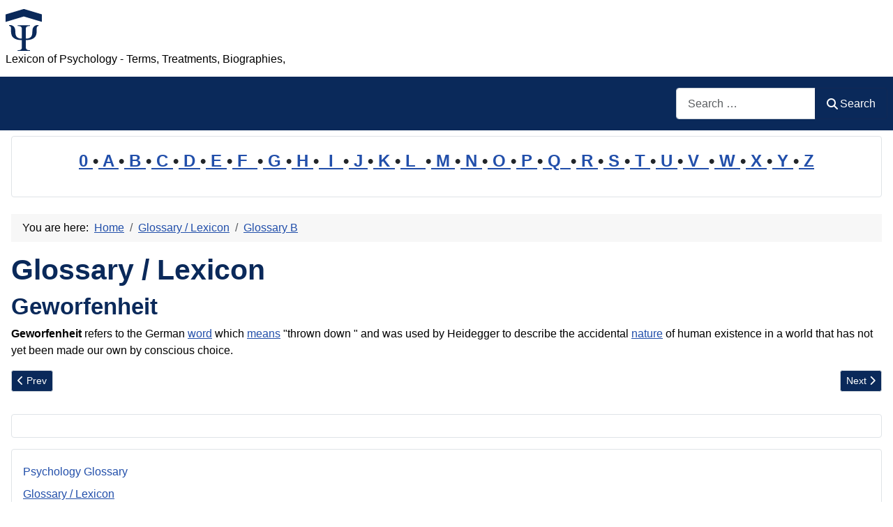

--- FILE ---
content_type: text/html; charset=utf-8
request_url: https://www.psychology-lexicon.com/cms/glossary/40-glossary-g/10105-geworfenheit.html
body_size: 7851
content:
<!DOCTYPE html>
<html lang="en-gb" dir="ltr">

<head>
    <meta charset="utf-8">
	<meta name="author" content="Administrator">
	<meta name="robots" content="index, follow">
	<meta name="viewport" content="width=device-width, initial-scale=1">
	<meta name="description" content="Geworfenheit refers to the German word which means 'thrown down ' and was used by Heidegger to describe the accidental nature of human existence in a world that has not yet been made our own by conscious choice. . . .">
	<meta name="generator" content="Joomla! - Open Source Content Management">
	<title>Geworfenheit</title>
	<link href="https://www.psychology-lexicon.com/cms/glossary/40-glossary-g/10105-geworfenheit.html" rel="canonical">
	<link href="/cms/" rel="mask-icon" color="#000">
	<link href="https://www.psychology-lexicon.com/cms/component/finder/search.opensearch?Itemid=277" rel="search" title="OpenSearch Psychology Glossary" type="application/opensearchdescription+xml">

    <link href="/cms/media/system/css/joomla-fontawesome.min.css?f8fd47" rel="lazy-stylesheet"><noscript><link href="/cms/media/system/css/joomla-fontawesome.min.css?f8fd47" rel="stylesheet"></noscript>
	<link href="/cms/media/templates/site/cassiopeia/css/template.min.css?f8fd47" rel="stylesheet">
	<link href="/cms/media/templates/site/cassiopeia/css/global/colors_standard.min.css?f8fd47" rel="stylesheet">
	<link href="/cms/media/plg_system_webauthn/css/button.min.css?f8fd47" rel="stylesheet">
	<link href="/cms/media/vendor/awesomplete/css/awesomplete.css?1.1.7" rel="stylesheet">
	<link href="/cms/media/templates/site/cassiopeia/css/vendor/joomla-custom-elements/joomla-alert.min.css?0.4.1" rel="stylesheet">
	<link href="/cms/media/templates/site/cassiopeia/css/user.css?f8fd47" rel="stylesheet">
	<style>:root {
		--hue: 214;
		--template-bg-light: #f0f4fb;
		--template-text-dark: #495057;
		--template-text-light: #ffffff;
		--template-link-color: var(--link-color);
		--template-special-color: #001B4C;
		
	}</style>

    <script src="/cms/media/mod_menu/js/menu.min.js?f8fd47" type="module"></script>
	<script type="application/json" class="joomla-script-options new">{"joomla.jtext":{"PLG_SYSTEM_WEBAUTHN_ERR_CANNOT_FIND_USERNAME":"Cannot find the username field in the login module. Sorry, Passwordless authentication will not work on this site unless you use a different login module.","PLG_SYSTEM_WEBAUTHN_ERR_EMPTY_USERNAME":"You need to enter your username (but NOT your password) before selecting the passkey login button.","PLG_SYSTEM_WEBAUTHN_ERR_INVALID_USERNAME":"The specified username does not correspond to a user account that has enabled passwordless login on this site.","JSHOWPASSWORD":"Show Password","JHIDEPASSWORD":"Hide Password","MOD_FINDER_SEARCH_VALUE":"Search &hellip;","COM_FINDER_SEARCH_FORM_LIST_LABEL":"Search Results","JLIB_JS_AJAX_ERROR_OTHER":"An error has occurred while fetching the JSON data: HTTP %s status code.","JLIB_JS_AJAX_ERROR_PARSE":"A parse error has occurred while processing the following JSON data:<br><code style=\"color:inherit;white-space:pre-wrap;padding:0;margin:0;border:0;background:inherit;\">%s<\/code>","ERROR":"Error","MESSAGE":"Message","NOTICE":"Notice","WARNING":"Warning","JCLOSE":"Close","JOK":"OK","JOPEN":"Open"},"finder-search":{"url":"\/cms\/component\/finder\/?task=suggestions.suggest&format=json&tmpl=component&Itemid=277"},"system.paths":{"root":"\/cms","rootFull":"https:\/\/www.psychology-lexicon.com\/cms\/","base":"\/cms","baseFull":"https:\/\/www.psychology-lexicon.com\/cms\/"},"csrf.token":"f38291bc459af01abea46e71f82fbcb8","system.keepalive":{"interval":2940000,"uri":"\/cms\/component\/ajax\/?format=json"}}</script>
	<script src="/cms/media/system/js/core.min.js?a3d8f8"></script>
	<script src="/cms/media/templates/site/cassiopeia/js/template.min.js?f8fd47" type="module"></script>
	<script src="/cms/media/system/js/keepalive.min.js?08e025" type="module"></script>
	<script src="/cms/media/system/js/fields/passwordview.min.js?61f142" defer></script>
	<script src="/cms/media/vendor/awesomplete/js/awesomplete.min.js?1.1.7" defer></script>
	<script src="/cms/media/com_finder/js/finder.min.js?755761" type="module"></script>
	<script src="/cms/media/system/js/messages.min.js?9a4811" type="module"></script>
	<script src="/cms/media/plg_system_webauthn/js/login.min.js?f8fd47" defer></script>
	<script type="application/ld+json">{"@context":"https://schema.org","@type":"BreadcrumbList","@id":"https://www.psychology-lexicon.com/cms/#/schema/BreadcrumbList/17","itemListElement":[{"@type":"ListItem","position":1,"item":{"@id":"https://www.psychology-lexicon.com/cms/","name":"Home"}},{"@type":"ListItem","position":2,"item":{"@id":"https://www.psychology-lexicon.com/cms/glossary.html","name":"Glossary / Lexicon"}},{"@type":"ListItem","position":3,"item":{"@id":"https://www.psychology-lexicon.com/cms/glossary/35-glossary-b.html","name":"Glossary B"}},{"@type":"ListItem","position":4,"item":{"name":"Behavioral perspective"}}]}</script>
	<script type="application/ld+json">{"@context":"https://schema.org","@graph":[{"@type":"Organization","@id":"https://www.psychology-lexicon.com/cms/#/schema/Organization/base","name":"Psychology Glossary","url":"https://www.psychology-lexicon.com/cms/"},{"@type":"WebSite","@id":"https://www.psychology-lexicon.com/cms/#/schema/WebSite/base","url":"https://www.psychology-lexicon.com/cms/","name":"Psychology Glossary","publisher":{"@id":"https://www.psychology-lexicon.com/cms/#/schema/Organization/base"},"potentialAction":{"@type":"SearchAction","target":"https://www.psychology-lexicon.com/cms/component/finder/search.html?q={search_term_string}&amp;Itemid=277","query-input":"required name=search_term_string"}},{"@type":"WebPage","@id":"https://www.psychology-lexicon.com/cms/#/schema/WebPage/base","url":"https://www.psychology-lexicon.com/cms/glossary/40-glossary-g/10105-geworfenheit.html","name":"Geworfenheit","description":"Geworfenheit refers to the German word which means 'thrown down ' and was used by Heidegger to describe the accidental nature of human existence in a world that has not yet been made our own by conscious choice. . . .","isPartOf":{"@id":"https://www.psychology-lexicon.com/cms/#/schema/WebSite/base"},"about":{"@id":"https://www.psychology-lexicon.com/cms/#/schema/Organization/base"},"inLanguage":"en-GB","breadcrumb":{"@id":"https://www.psychology-lexicon.com/cms/#/schema/BreadcrumbList/17"}},{"@type":"Article","@id":"https://www.psychology-lexicon.com/cms/#/schema/com_content/article/10105","name":"Geworfenheit","headline":"Geworfenheit","inLanguage":"en-GB","isPartOf":{"@id":"https://www.psychology-lexicon.com/cms/#/schema/WebPage/base"}}]}</script>

<!-- No ads 10105/37 01:39:10 -->
</head>

<body class="site com_content wrapper-static view-article layout-blog no-task itemid-79 has-sidebar-left has-sidebar-right">
    <header class="header container-header full-width">

        
        
                    <div class="grid-child">
                <div class="navbar-brand">
                    <a class="brand-logo" href="/cms/">
                        <img loading="eager" decoding="async" src="https://www.psychology-lexicon.com/cms/images/logo.png" alt="Psychology Glossary" width="52" height="60">                    </a>
                                            <div class="site-description">Lexicon of Psychology - Terms, Treatments, Biographies,</div>
                                    </div>
            </div>
        
                    <div class="grid-child container-nav">
                                                    <div class="container-search">
                        
<form class="mod-finder js-finder-searchform form-search" action="/cms/component/finder/search.html?Itemid=277" method="get" role="search">
    <label for="mod-finder-searchword113" class="visually-hidden finder">Search</label><div class="mod-finder__search input-group"><input type="text" name="q" id="mod-finder-searchword113" class="js-finder-search-query form-control" value="" placeholder="Search &hellip;"><button class="btn btn-primary" type="submit"><span class="icon-search icon-white" aria-hidden="true"></span> Search</button></div>
            <input type="hidden" name="Itemid" value="277"></form>

                    </div>
                            </div>
            </header>

    <div class="site-grid">
        
                    <div class="grid-child container-top-a">
                <div class="top-a card ">
        <div class="card-body">
                
<div id="mod-custom124" class="mod-custom custom">
    <p style="line-height: 1.6em; font-size: 1.5em; font-weight: bold; text-align: center;"><a href="/cms/glossary/244-glossary-0.html">0 </a>•<a href="/cms/glossary/34-glossary-a.html"> A </a>•<a href="/cms/glossary/35-glossary-b.html"> B </a>•<a href="/cms/glossary/36-glossary-c.html"> C </a>•<a href="/cms/glossary/37-glossary-d.html"> D </a>•<a href="/cms/glossary/38-glossary-e.html"> E </a>•<a href="/cms/glossary/39-glossary-f.html"> F  </a>•<a href="/cms/glossary/40-glossary-g.html"> G </a>•<a href="/cms/glossary/41-glossary-h.html"> H </a>•<a href="/cms/glossary/42-glossary-i.html">  I  </a>•<a href="/cms/glossary/43-glossary-j.html"> J </a>•<a href="/cms/glossary/44-glossary-k.html"> K </a>•<a href="/cms/glossary/45-glossary-l.html"> L  </a>•<a href="/cms/glossary/46-glossary-m.html"> M </a>•<a href="/cms/glossary/47-glossary-n.html"> N </a>•<a href="/cms/glossary/48-glossary-o.html"> O </a>•<a href="/cms/glossary/49-glossary-p.html"> P </a>•<a href="/cms/glossary/50-glossary-q.html"> Q  </a>•<a href="/cms/glossary/51-glossary-r.html"> R </a>•<a href="/cms/glossary/52-glossary-s.html"> S </a>•<a href="/cms/glossary/53-glossary-t.html"> T </a>•<a href="/cms/glossary/54-glossary-u.html"> U </a>•<a href="/cms/glossary/55-glossary-v.html"> V  </a>•<a href="/cms/glossary/56-glossary-w.html"> W </a>•<a href="/cms/glossary/57-glossary-x.html"> X </a>•<a href="/cms/glossary/58-glossary-y.html"> Y </a>•<a href="/cms/glossary/59-glossary-z.html"> Z</a></p></div>
    </div>
</div>

            </div>
        
        
                    <div class="grid-child container-sidebar-left">
                <div class="sidebar-left card ">
            <h3 class="card-header ">Latest Articles</h3>        <div class="card-body">
                <ul class="mod-articleslatest latestnews mod-list">
    <li itemscope itemtype="https://schema.org/Article">
        <a href="/cms/glossary/47-glossary-n/26098-nano-needling.html" itemprop="url">
            <span itemprop="name">
                Nano needling            </span>
        </a>
    </li>
    <li itemscope itemtype="https://schema.org/Article">
        <a href="/cms/glossary/34-glossary-a/24902-affective-aggression.html" itemprop="url">
            <span itemprop="name">
                Affective Aggression            </span>
        </a>
    </li>
    <li itemscope itemtype="https://schema.org/Article">
        <a href="/cms/glossary/35-glossary-b/26097-boat-accidents.html" itemprop="url">
            <span itemprop="name">
                Boat Accidents            </span>
        </a>
    </li>
    <li itemscope itemtype="https://schema.org/Article">
        <a href="/cms/glossary/36-glossary-c/26096-conditioned-trauma-response.html" itemprop="url">
            <span itemprop="name">
                Conditioned Trauma Response            </span>
        </a>
    </li>
    <li itemscope itemtype="https://schema.org/Article">
        <a href="/cms/glossary/34-glossary-a/24901-affiliation-motive.html" itemprop="url">
            <span itemprop="name">
                Affiliation Motive            </span>
        </a>
    </li>
    <li itemscope itemtype="https://schema.org/Article">
        <a href="/cms/glossary/36-glossary-c/24860-codependence.html" itemprop="url">
            <span itemprop="name">
                Codependence            </span>
        </a>
    </li>
    <li itemscope itemtype="https://schema.org/Article">
        <a href="/cms/glossary/38-glossary-e/24855-executive-attention.html" itemprop="url">
            <span itemprop="name">
                Executive Attention            </span>
        </a>
    </li>
    <li itemscope itemtype="https://schema.org/Article">
        <a href="/cms/glossary/35-glossary-b/24848-basic-trust.html" itemprop="url">
            <span itemprop="name">
                Basic Trust            </span>
        </a>
    </li>
    <li itemscope itemtype="https://schema.org/Article">
        <a href="/cms/glossary/34-glossary-a/24824-agape-love.html" itemprop="url">
            <span itemprop="name">
                Agape Love            </span>
        </a>
    </li>
    <li itemscope itemtype="https://schema.org/Article">
        <a href="/cms/glossary/35-glossary-b/24779-bidirectional-relationship.html" itemprop="url">
            <span itemprop="name">
                Bidirectional Relationship            </span>
        </a>
    </li>
    <li itemscope itemtype="https://schema.org/Article">
        <a href="/cms/glossary/37-glossary-d/24523-dysfunctionality.html" itemprop="url">
            <span itemprop="name">
                Dysfunctionality            </span>
        </a>
    </li>
    <li itemscope itemtype="https://schema.org/Article">
        <a href="/cms/glossary/36-glossary-c/24493-cluster-analysis.html" itemprop="url">
            <span itemprop="name">
                Cluster Analysis            </span>
        </a>
    </li>
    <li itemscope itemtype="https://schema.org/Article">
        <a href="/cms/glossary/37-glossary-d/24291-dynamic-perception.html" itemprop="url">
            <span itemprop="name">
                Dynamic Perception            </span>
        </a>
    </li>
    <li itemscope itemtype="https://schema.org/Article">
        <a href="/cms/glossary/38-glossary-e/24258-ethical-reflection.html" itemprop="url">
            <span itemprop="name">
                Ethical Reflection            </span>
        </a>
    </li>
    <li itemscope itemtype="https://schema.org/Article">
        <a href="/cms/glossary/36-glossary-c/24121-contact-theory.html" itemprop="url">
            <span itemprop="name">
                Contact Theory            </span>
        </a>
    </li>
</ul>
    </div>
</div>
<div class="sidebar-left card ">
            <h3 class="card-header ">Most Read</h3>        <div class="card-body">
                
<div id="mod-custom160" class="mod-custom custom">
    <p> 
1: <a href='https://www.psychology-lexicon.com/cms/glossary/37-glossary-d/8204-dyadic-relationships.html'  title='Dyadic relationships is defined as relationships that develop between two (2) people. . . . . .'>Dyadic relationships</a><!-- u=0, s=62 V=0 --><br>
2: <a href='https://www.psychology-lexicon.com/cms/glossary/36-glossary-c/7828-corey-s-model-of-ethical-decision-making.html'  title='Corey’s model of ethical decision-making refers to a seven (7) step ethical decision-making model which include: 1. identifying the problem-. 2. identifying the potential issues involved . . . . .'>Corey’s model of ethical decision-making</a><!-- u=0, s=62 V=0 --><br>
3: <a href='https://www.psychology-lexicon.com/cms/glossary/46-glossary-m/412-mirror-image-perceptions.html'  title='Mirror-image perceptions refer to the reciprocal views of one another often held by parties in conflict- for example, each may view itself as moral and peace-loving and the other as evil . . .'>Mirror-image perceptions</a><!-- u=0, s=62 V=0 --><br>
4: <a href='https://www.psychology-lexicon.com/cms/glossary/36-glossary-c/4483-contingency.html'  title='Contingency refers to the relationship between a response and its outcome in operant conditioning or the conditioned stimulus-unconditioned stimulus relationship in classical conditioning . . . . .'>Contingency</a><!-- u=0, s=62 V=0 --><br>
5: <a href='https://www.psychology-lexicon.com/cms/glossary/34-glossary-a/1307-atavistic-stigmata.html'  title='Atavistic Stigmata refers to a key element in early biological theories of criminality- physical characteristics, believed to represent an earlier stage of human evolution, which could be . . .'>Atavistic Stigmata</a><!-- u=0, s=62 V=0 --><br>
6: <a href='https://www.psychology-lexicon.com/cms/glossary/38-glossary-e/9794-egalitarian-family.html'  title='An Egalitarian family (also Equalitarian family) is defined as a family in which both father and mother have equal authority and dominance. . . . . .'>Egalitarian family</a><!-- u=0, s=62 V=0 --><br>
7: <a href='https://www.psychology-lexicon.com/cms/glossary/37-glossary-d/2989-deviation-iq.html'  title='Deviation IQ refers to an IQ obtained statistically from a person&apos;s relative standing in his or her age group, that is, how far above or below average the person&apos;s score was relative to . . .'>Deviation IQ</a><!-- u=0, s=62 V=0 --><br>
8: <a href='https://www.psychology-lexicon.com/cms/glossary/36-glossary-c/1232-criminaloids.html'  title='Criminaloids refers to a term used by Cesare Lombroso to describe occasional criminals who were pulled into criminality primarily by environmental influences . . . . .'>Criminaloids</a><!-- u=0, s=62 V=0 --><br>
9: <a href='https://www.psychology-lexicon.com/cms/glossary/46-glossary-m/13948-multiple-approach-avoidance-conflict.html'  title='Multiple approach-avoidance conflict being simultaneously attracted to and repelled by each of several alternatives. . . . . .'>Multiple approach-avoidance conflict</a><!-- u=0, s=62 V=0 --><br>
10: <a href='https://www.psychology-lexicon.com/cms/glossary/46-glossary-m/22350-mentality.html'  title='In the psychology context, mentality refers to a person&apos;s way of thinking that influences their beliefs, attitudes, and behaviors. It encompasses the cognitive frameworks and patterns . . .'>Mentality</a><!-- u=0, s=62 V=0 --><br>
11: <a href='https://www.psychology-lexicon.com/cms/glossary/46-glossary-m/11066-misandry.html'  title='Glossary / Lexicon - Glossary M, Glossary M: : Misandry is defined as hatred of . . .'>Misandry</a><!-- u=0, s=62 V=0 --><br>
12: <a href='https://www.psychology-lexicon.com/cms/glossary/34-glossary-a/4979-ability.html'  title='Ability is a basic capacity of a person for performing a wide range of different tasks, acquiring knowledge, or developing a skill- what one has learned over a period of time from both . . .'>Ability</a><!-- u=0, s=62 V=0 --><br>
13: <a href='https://www.psychology-lexicon.com/cms/glossary/35-glossary-b/84-behavior.html'  title='Behavior refers to the observable response a person makes to any situation. It also includes the reactions or movements made by an individual usually in relation to the environment . . . . .'>Behavior</a><!-- u=0, s=62 V=0 --><br>
14: <a href='https://www.psychology-lexicon.com/cms/glossary/45-glossary-l/11777-leniency-error.html'  title='Leniency error is a type of rating error in which a rater consistently gives all employees high ratings, regardless of their actual levels of performance . . . . .'>Leniency error</a><!-- u=0, s=62 V=0 --><br>
15: <a href='https://www.psychology-lexicon.com/cms/glossary/38-glossary-e/23650-emotional-connection.html'  title='Emotional Connection: Emotional connection in the psychology context refers to the bond that forms between individuals when they share feelings, understanding, and empathy . . . . .'>Emotional Connection</a><!-- u=0, s=62 V=0 --><br>
16: <a href='https://www.psychology-lexicon.com/cms/glossary/38-glossary-e/23409-empty-love.html'  title='Empty Love refers to a type of love characterized by commitment without intimacy or passion. In the context of psychology, particularly in the theory of love developed by Psychologist . . .'>Empty Love</a><!-- u=0, s=62 V=0 --><br>
17: <a href='https://www.psychology-lexicon.com/cms/glossary/40-glossary-g/9461-generalization-gradient.html'  title='Generalization gradient is defined as a graphic description of the strength of responding in the presence of stimuli that are similar to the SD and vary along a continuum . . . . .'>Generalization gradient</a><!-- u=0, s=62 V=0 --><br>
18: <a href='https://www.psychology-lexicon.com/cms/glossary/40-glossary-g/9798-guidance.html'  title='Guidance a term which involves direction, demonstration, supervision, and influence. . . . . .'>Guidance</a><!-- u=0, s=62 V=0 --><br>
19: <a href='https://www.psychology-lexicon.com/cms/glossary/38-glossary-e/392-evaluation-apprehension.html'  title='Evaluation apprehension refers to the experience of being anxious about being negatively evaluated or not positively evaluated. . . . . .'>Evaluation apprehension</a><!-- u=0, s=62 V=0 --><br>
20: <a href='https://www.psychology-lexicon.com/cms/glossary/35-glossary-b/5499-belief.html'  title='Belief refers to the extent to which an individual subscribes to society&apos;s values. According to Tolman, Belief is an expectation that experience has consistently confirmed . . . . .'>Belief</a><!-- u=0, s=62 V=0 --><br>
</ol><small>(As of 00:54)</small> 
</p></div>
    </div>
</div>
<div class="sidebar-left card ">
            <h3 class="card-header ">Statistics</h3>        <div class="card-body">
                <ul class="mod-stats list-group">
    <li class="list-group-item">
        Users        <span class="badge bg-secondary float-end rounded-pill">7687</span>
    </li>
    <li class="list-group-item">
        Articles        <span class="badge bg-secondary float-end rounded-pill">13910</span>
    </li>
</ul>
    </div>
</div>
<div class="sidebar-left card ">
            <h3 class="card-header ">Who's Online</h3>        <div class="card-body">
                
<div class="mod-whosonline">
                            <p>We have 16671&#160;guests and no members online</p>
    
    </div>
    </div>
</div>

            </div>
        
        <div class="grid-child container-component">
            <nav class="mod-breadcrumbs__wrapper" aria-label="Breadcrumbs">
    <ol class="mod-breadcrumbs breadcrumb px-3 py-2">
                    <li class="mod-breadcrumbs__here float-start">
                You are here: &#160;
            </li>
        
        <li class="mod-breadcrumbs__item breadcrumb-item"><a href="/cms/" class="pathway"><span>Home</span></a></li><li class="mod-breadcrumbs__item breadcrumb-item"><a href="/cms/glossary.html" class="pathway"><span>Glossary / Lexicon</span></a></li><li class="mod-breadcrumbs__item breadcrumb-item"><a href="/cms/glossary/35-glossary-b.html" class="pathway"><span>Glossary B</span></a></li>    </ol>
    </nav>

            
            <div id="system-message-container" aria-live="polite"></div>

            <main>
                <div class="com-content-article item-page">
    <meta itemprop="inLanguage" content="en-GB">
        <div class="page-header">
        <h1> Glossary / Lexicon </h1>
    </div>
    
    
        <div class="page-header">
        <h2>
            Geworfenheit        </h2>
                            </div>
        
        
    
    
        
                                                <div class="com-content-article__body">
        <b>Geworfenheit</b> refers to the German <a href="/cms/glossary/56-glossary-w/15061-word.html" style="av:20190321073532">word</a> which <a href="/cms/glossary/46-glossary-m/12269-mean.html" style="av:20141111005802">means</a>  "thrown down " and was used by Heidegger to describe the accidental <a href="/cms/glossary/47-glossary-n/2687-nature.html" title='Nature refers to the physical world around us, including its laws and processes; - ; - Nature refer to the processes within an organism that guide that organism to develop according to its . . .' rev="av:20221115013006">nature</a> of human existence in a world that has not yet been made our own by conscious choice.     </div>

        
        
<nav class="pagenavigation" aria-label="Page Navigation">
    <span class="pagination ms-0">
                <a class="btn btn-sm btn-secondary previous" href="/cms/glossary/40-glossary-g/9346-gestation.html" rel="prev">
            <span class="visually-hidden">
                Previous article: Gestation            </span>
            <span class="icon-chevron-left" aria-hidden="true"></span> <span aria-hidden="true">Prev</span>            </a>
                    <a class="btn btn-sm btn-secondary next" href="/cms/glossary/40-glossary-g/10005-gh-growth-hormone.html" rel="next">
            <span class="visually-hidden">
                Next article: GH (Growth hormone)            </span>
            <span aria-hidden="true">Next</span> <span class="icon-chevron-right" aria-hidden="true"></span>            </a>
        </span>
</nav>
                                        </div>
            </main>
            
        </div>

                    <div class="grid-child container-sidebar-right">
                <div class="sidebar-right card ">
        <div class="card-body">
                <div class="mod-banners bannergroup">

    <div class="mod-banners__item banneritem">
                                        <div id="google_translate_element"></div><script type="text/javascript">
function googleTranslateElementInit() {
  new google.translate.TranslateElement({pageLanguage: 'en', layout: google.translate.TranslateElement.InlineLayout.SIMPLE, gaTrack: true, gaId: 'UA-27768360-12'}, 'google_translate_element');
}
</script><script type="text/javascript" src="//translate.google.com/translate_a/element.js?cb=googleTranslateElementInit"></script>
                    </div>

</div>
    </div>
</div>
<div class="sidebar-right card _menu">
        <div class="card-body">
                <ul class="mod-menu mod-list nav ">
<li class="nav-item item-277 default"><a href="/cms/" >Psychology Glossary</a></li><li class="nav-item item-79 current active"><a href="/cms/glossary.html" aria-current="location">Glossary / Lexicon</a></li><li class="nav-item item-265"><a href="/cms/impressum-intern.html" >Legal Notice / Impressum</a></li></ul>
    </div>
</div>
<div class="sidebar-right card ">
            <h3 class="card-header ">Login</h3>        <div class="card-body">
                <form id="login-form-16" class="mod-login" action="/cms/glossary/35-glossary-b/1615-behavioral-perspective.html" method="post">

    
    <div class="mod-login__userdata userdata">
        <div class="mod-login__username form-group">
                            <div class="input-group">
                    <input id="modlgn-username-16" type="text" name="username" class="form-control" autocomplete="username" placeholder="Username">
                    <label for="modlgn-username-16" class="visually-hidden">Username</label>
                    <span class="input-group-text" title="Username">
                        <span class="icon-user icon-fw" aria-hidden="true"></span>
                    </span>
                </div>
                    </div>

        <div class="mod-login__password form-group">
                            <div class="input-group">
                    <input id="modlgn-passwd-16" type="password" name="password" autocomplete="current-password" class="form-control" placeholder="Password">
                    <label for="modlgn-passwd-16" class="visually-hidden">Password</label>
                    <button type="button" class="btn btn-secondary input-password-toggle">
                        <span class="icon-eye icon-fw" aria-hidden="true"></span>
                        <span class="visually-hidden">Show Password</span>
                    </button>
                </div>
                    </div>

                    <div class="mod-login__remember form-group">
                <div id="form-login-remember-16" class="form-check">
                    <input type="checkbox" name="remember" class="form-check-input" value="yes" id="form-login-input-remember-16">
                    <label class="form-check-label" for="form-login-input-remember-16">
                        Remember Me                    </label>
                </div>
            </div>
        
                    <div class="mod-login__submit form-group">
                <button type="button"
                        class="btn btn-secondary w-100 plg_system_webauthn_login_button"
                                                    data-webauthn-form="login-form-16"
                                                                        title="Sign in with a passkey"
                        id="plg_system_webauthn-itjmJpRIdYgb-88A42x3r"
                        >
                                            <svg aria-hidden="true" id="Passkey" xmlns="http://www.w3.org/2000/svg" viewBox="0 0 24 24"><g id="icon-passkey"><circle id="icon-passkey-head" cx="10.5" cy="6" r="4.5"/><path id="icon-passkey-key" d="M22.5,10.5a3.5,3.5,0,1,0-5,3.15V19L19,20.5,21.5,18,20,16.5,21.5,15l-1.24-1.24A3.5,3.5,0,0,0,22.5,10.5Zm-3.5,0a1,1,0,1,1,1-1A1,1,0,0,1,19,10.5Z"/><path id="icon-passkey-body" d="M14.44,12.52A6,6,0,0,0,12,12H9a6,6,0,0,0-6,6v2H16V14.49A5.16,5.16,0,0,1,14.44,12.52Z"/></g></svg>
                                        Sign in with a passkey                </button>
            </div>
        
        <div class="mod-login__submit form-group">
            <button type="submit" name="Submit" class="btn btn-primary w-100">Log in</button>
        </div>

                    <ul class="mod-login__options list-unstyled">
                <li>
                    <a href="/cms/component/users/reset.html?Itemid=277">
                    Forgot your password?</a>
                </li>
                <li>
                    <a href="/cms/component/users/remind.html?Itemid=277">
                    Forgot your username?</a>
                </li>
                            </ul>
        <input type="hidden" name="option" value="com_users">
        <input type="hidden" name="task" value="user.login">
        <input type="hidden" name="return" value="aHR0cHM6Ly93d3cucHN5Y2hvbG9neS1sZXhpY29uLmNvbS9jbXMvZ2xvc3NhcnkvMzUtZ2xvc3NhcnktYi8xNjE1LWJlaGF2aW9yYWwtcGVyc3BlY3RpdmUuaHRtbA==">
        <input type="hidden" name="f38291bc459af01abea46e71f82fbcb8" value="1">    </div>
    </form>
    </div>
</div>

            </div>
        
        
            </div>

    
            <a href="#top" id="back-top" class="back-to-top-link" aria-label="Back to Top">
            <span class="icon-arrow-up icon-fw" aria-hidden="true"></span>
        </a>
    
    
</body>

</html>
